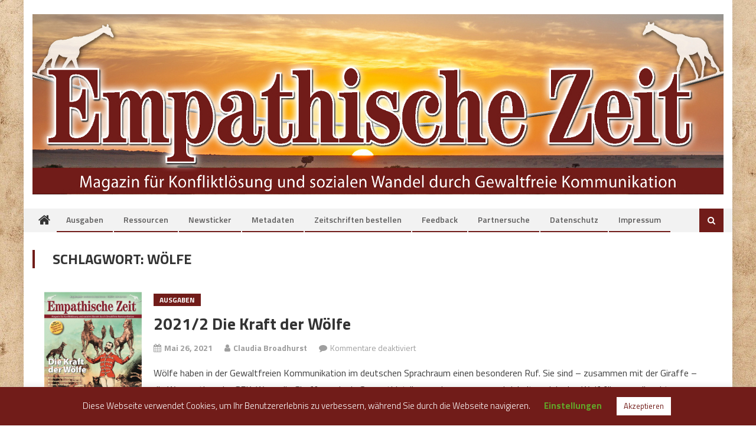

--- FILE ---
content_type: text/html; charset=UTF-8
request_url: https://www.empathischezeit.com/tag/woelfe/
body_size: 8844
content:
<!DOCTYPE html>
<html lang="de">
<head>
<meta charset="UTF-8">
<meta name="viewport" content="width=device-width, initial-scale=1">
<link rel="profile" href="http://gmpg.org/xfn/11">
<link rel="pingback" href="https://www.empathischezeit.com/xmlrpc.php">

<link media="all" href="https://www.empathischezeit.com/wp-content/cache/autoptimize/css/autoptimize_c1822b47b7aad20067058abb73e0b42c.css" rel="stylesheet"><title>Wölfe &#8211; Empathische Zeit</title>
<meta name='robots' content='max-image-preview:large' />
<link rel='dns-prefetch' href='//fonts.googleapis.com' />
<link rel="alternate" type="application/rss+xml" title="Empathische Zeit &raquo; Feed" href="https://www.empathischezeit.com/feed/" />
<link rel="alternate" type="application/rss+xml" title="Empathische Zeit &raquo; Kommentar-Feed" href="https://www.empathischezeit.com/comments/feed/" />
<link rel="alternate" type="application/rss+xml" title="Empathische Zeit &raquo; Wölfe Schlagwort-Feed" href="https://www.empathischezeit.com/tag/woelfe/feed/" />









<link rel='stylesheet' id='editorial-google-font-css' href='https://fonts.googleapis.com/css?family=Titillium+Web%3A400%2C600%2C700%2C300&#038;subset=latin%2Clatin-ext' type='text/css' media='all' />



<script type="text/javascript" src="https://www.empathischezeit.com/wp-includes/js/jquery/jquery.min.js?ver=3.7.1" id="jquery-core-js"></script>

<script type="text/javascript" id="cookie-law-info-js-extra">
/* <![CDATA[ */
var Cli_Data = {"nn_cookie_ids":[],"cookielist":[],"non_necessary_cookies":[],"ccpaEnabled":"","ccpaRegionBased":"","ccpaBarEnabled":"","strictlyEnabled":["necessary","obligatoire"],"ccpaType":"gdpr","js_blocking":"","custom_integration":"","triggerDomRefresh":"","secure_cookies":""};
var cli_cookiebar_settings = {"animate_speed_hide":"500","animate_speed_show":"500","background":"#711c19","border":"#b1a6a6c2","border_on":"","button_1_button_colour":"#ffffff","button_1_button_hover":"#cccccc","button_1_link_colour":"#711c19","button_1_as_button":"1","button_1_new_win":"","button_2_button_colour":"#333","button_2_button_hover":"#292929","button_2_link_colour":"#444","button_2_as_button":"","button_2_hidebar":"","button_3_button_colour":"#000","button_3_button_hover":"#000000","button_3_link_colour":"#fff","button_3_as_button":"1","button_3_new_win":"","button_4_button_colour":"#000","button_4_button_hover":"#000000","button_4_link_colour":"#62a329","button_4_as_button":"","button_7_button_colour":"#61a229","button_7_button_hover":"#4e8221","button_7_link_colour":"#fff","button_7_as_button":"1","button_7_new_win":"","font_family":"inherit","header_fix":"","notify_animate_hide":"1","notify_animate_show":"","notify_div_id":"#cookie-law-info-bar","notify_position_horizontal":"right","notify_position_vertical":"bottom","scroll_close":"","scroll_close_reload":"","accept_close_reload":"","reject_close_reload":"","showagain_tab":"1","showagain_background":"#fff","showagain_border":"#000","showagain_div_id":"#cookie-law-info-again","showagain_x_position":"100px","text":"#ffffff","show_once_yn":"","show_once":"10000","logging_on":"","as_popup":"","popup_overlay":"1","bar_heading_text":"","cookie_bar_as":"banner","popup_showagain_position":"bottom-right","widget_position":"left"};
var log_object = {"ajax_url":"https://www.empathischezeit.com/wp-admin/admin-ajax.php"};
//# sourceURL=cookie-law-info-js-extra
/* ]]> */
</script>


<script type="text/javascript" id="wpdm-frontjs-js-extra">
/* <![CDATA[ */
var wpdm_url = {"home":"https://www.empathischezeit.com/","site":"https://www.empathischezeit.com/","ajax":"https://www.empathischezeit.com/wp-admin/admin-ajax.php"};
var wpdm_js = {"spinner":"\u003Ci class=\"wpdm-icon wpdm-sun wpdm-spin\"\u003E\u003C/i\u003E","client_id":"60ae26355a9401ec4dd45b7fb5f94975"};
var wpdm_strings = {"pass_var":"Password Verified!","pass_var_q":"Bitte klicke auf den folgenden Button, um den Download zu starten.","start_dl":"Download starten"};
//# sourceURL=wpdm-frontjs-js-extra
/* ]]> */
</script>

<link rel="https://api.w.org/" href="https://www.empathischezeit.com/wp-json/" /><link rel="alternate" title="JSON" type="application/json" href="https://www.empathischezeit.com/wp-json/wp/v2/tags/12" /><link rel="EditURI" type="application/rsd+xml" title="RSD" href="https://www.empathischezeit.com/xmlrpc.php?rsd" />
<meta name="generator" content="WordPress 6.9" />
	
	<style type="text/css" id="custom-background-css">
body.custom-background { background-image: url("https://www.empathischezeit.com/wp-content/uploads/2020/02/EZ-Hintergrund.jpg"); background-position: left top; background-size: cover; background-repeat: no-repeat; background-attachment: scroll; }
</style>
			<style type="text/css" id="wp-custom-css">
			.logo-ads-wrapper {
	padding: 0;
}
#masthead {
    background: white;
}
a {
	font-weight: bold;
}
h1.entry-title {
	margin-top: 20px; 
}
/* Countdownbar */
#yith-topbar-countdown .countdown_slogan {
	padding-right: 15px;
}
#yith-topbar-countdown .countdown_button { 
	background: #F4BA59;
}
#yith-topbar-countdown .countdown_button a {
  color: #711c19;
}
#yith-topbar-countdown .countdown_button:hover {
 	background: #711c19;
	border-style: dotted;
	border-color: #F4BA59;
	border-width: 2px;
}
#yith-topbar-countdown .countdown_button a:hover {
  color: #F4BA59;
	background: #711c19;
}
/* IE11 Headerbild anpassen */
@media all and (-ms-high-contrast: none), (-ms-high-contrast: active) {
    img {
        max-width: 1170px;
    }
}
/* Bloglayout */
table.post_page_table td {
    border: none;
    vertical-align: top;
}
td.imgcol {
    width: 15%;
}
a.bd-more-tag {
    float: right !important;
}
a.bd-more-tag:hover {
    background-color: #f1f1f1!important;
    color: #711c19!important;
}
a.bd-more-tag:hover {
    background-color: #711c19!important;
    color: #f1f1f1!important;
}
a.bd-more-tag:hover {
    box-shadow: none;
}
.post-image {
    /* object-fit: scale-down; */
    width: 165px !important;
    height: auto;
}
/* Newstickerlayout */
span.category-button.mt-cat-4 {
	float: left;
}
.archive .entry-header {
    margin-top: 20px;
    text-align: left;
}
.archive.archive-classic .entry-title a::after {
	display: none;
}
.archive .entry-meta {
    margin-top: -10px;
}
.entry-meta > span {
    margin-right: 5px;
    padding-right: 5px;
	  float: left;
	
}
.archive.archive-classic .entry-content {
    float: left;
}
.bd-post-footer {
		float: left;
}
a.post-edit-link {
    float: left;
}

.ez-header {
	background: url(https://www.empathischezeit.com/wp-content/uploads/2020/05/EZMenu.jpg;
	background-position: left bottom;
	background-size: cover;
	margin: 0 auto;
	max-width: 100vw;
	width: 100vw;
	min-height:600px;
}

/* Nur bei Aufruf des Template Parts Site Branding! */
@media screen and (min-width: 30em) {
.site-branding {
    padding: 10em 0 3em;
}
}		</style>
		<meta name="generator" content="WordPress Download Manager 3.3.40" />
                
                
        </head>

<body class="archive tag tag-woelfe tag-12 custom-background wp-custom-logo wp-theme-editorial wp-child-theme-editorial-child group-blog hfeed boxed_layout right-sidebar archive-classic">
<div id="page" class="site">
	<a class="skip-link screen-reader-text" href="#content">Skip to content</a>
	
	<div id="ez-header">
	
	<header id="masthead" class="site-header" role="banner">
		
		<div class="top-header-section">
			<div class="mt-container">
				<div class="top-left-header">
								<div class="date-section">
				Montag, Januar 19, 2026			</div>
					<nav id="top-header-navigation" class="top-navigation" role="navigation">
											</nav>
				</div>
							<div class="top-social-wrapper">
							</div><!-- .top-social-wrapper -->
			</div> <!-- mt-container end -->
		</div><!-- .top-header-section -->

		<div class="logo-ads-wrapper clearfix">
			<div class="mt-container">
				<div class="site-branding">
					<a href="https://www.empathischezeit.com/" class="custom-logo-link" rel="home"><img width="1170" height="305" src="https://www.empathischezeit.com/wp-content/uploads/2020/05/EZMenu.jpg" class="custom-logo" alt="Empathische Zeit" decoding="async" fetchpriority="high" srcset="https://www.empathischezeit.com/wp-content/uploads/2020/05/EZMenu.jpg 1170w, https://www.empathischezeit.com/wp-content/uploads/2020/05/EZMenu-300x78.jpg 300w, https://www.empathischezeit.com/wp-content/uploads/2020/05/EZMenu-1024x267.jpg 1024w, https://www.empathischezeit.com/wp-content/uploads/2020/05/EZMenu-150x39.jpg 150w, https://www.empathischezeit.com/wp-content/uploads/2020/05/EZMenu-768x200.jpg 768w" sizes="(max-width: 1170px) 100vw, 1170px" /></a>									</div><!-- .site-branding -->
				<div class="header-ads-wrapper">
									</div><!-- .header-ads-wrapper -->
			</div>
		</div><!-- .logo-ads-wrapper -->

		<div id="mt-menu-wrap" class="bottom-header-wrapper clearfix">
			<div class="mt-container">
				<div class="home-icon"> <a href="https://www.empathischezeit.com/" rel="home"> <i class="fa fa-home"> </i> </a> </div>
				<a href="javascript:void(0)" class="menu-toggle"> <i class="fa fa-navicon"> </i> </a>
				<nav id="site-navigation" class="main-navigation" role="navigation">
					<div class="menu"><ul><li id="menu-item-442" class="menu-item menu-item-type-post_type menu-item-object-page current_page_parent menu-item-442"><a href="https://www.empathischezeit.com/blog/">Ausgaben</a></li>
<li id="menu-item-207" class="menu-item menu-item-type-post_type menu-item-object-page menu-item-207"><a href="https://www.empathischezeit.com/originalartikel/">Ressourcen</a></li>
<li id="menu-item-576" class="menu-item menu-item-type-taxonomy menu-item-object-category menu-item-576 mt-cat-4"><a href="https://www.empathischezeit.com/category/newsticker/">Newsticker</a></li>
<li id="menu-item-192" class="menu-item menu-item-type-post_type menu-item-object-page menu-item-192"><a href="https://www.empathischezeit.com/meta-daten-ez/">Metadaten</a></li>
<li id="menu-item-238" class="menu-item menu-item-type-post_type menu-item-object-page menu-item-238"><a href="https://www.empathischezeit.com/zeitschriften-bestellung/">Zeitschriften bestellen</a></li>
<li id="menu-item-224" class="menu-item menu-item-type-post_type menu-item-object-page menu-item-224"><a href="https://www.empathischezeit.com/feedback/">Feedback</a></li>
<li id="menu-item-228" class="menu-item menu-item-type-post_type menu-item-object-page menu-item-228"><a href="https://www.empathischezeit.com/partnersuche/">Partnersuche</a></li>
<li id="menu-item-231" class="menu-item menu-item-type-post_type menu-item-object-page menu-item-231"><a href="https://www.empathischezeit.com/datenschutzerklaerung/">Datenschutz</a></li>
<li id="menu-item-234" class="menu-item menu-item-type-post_type menu-item-object-page menu-item-234"><a href="https://www.empathischezeit.com/impressum/">Impressum</a></li>
</ul></div>				</nav><!-- #site-navigation -->
				<div class="header-search-wrapper">
	                <span class="search-main"><i class="fa fa-search"></i></span>
	                <div class="search-form-main clearfix">
		                <form role="search" method="get" class="search-form" action="https://www.empathischezeit.com/">
				<label>
					<span class="screen-reader-text">Suche nach:</span>
					<input type="search" class="search-field" placeholder="Suchen …" value="" name="s" />
				</label>
				<input type="submit" class="search-submit" value="Suchen" />
			</form>		            </div>
				</div><!-- .header-search-wrapper -->
			</div><!-- .mt-container -->
		</div><!-- #mt-menu-wrap -->
</div>
					
	</header><!-- #masthead -->
	
	
	<div id="content" class="site-content">
		<div class="mt-container">
	<div id="primary" class="content-area">
		<main id="main" class="site-main" role="main">

					<header class="page-header mt-cat-">
				<h1 class="page-title mt-archive-title">Schlagwort: <span>Wölfe</span></h1>
							</header><!-- .page-header -->
<table class="post_page_table">
<tr>
<td class="myimg">
			<div class="archive-content-wrapper clearfix">
			

<article id="post-794" class="post-794 post type-post status-publish format-standard has-post-thumbnail hentry category-ausgaben tag-abschied tag-gfk tag-robert-gonzales tag-wappentiere tag-woelfe tag-wolfsshow tag-zertifizierung">
<table class="post_page_table">
<tr>
<td class="imgcol">
					<div class="post-image">
				<a href="https://www.empathischezeit.com/2021/05/26/2021-2-die-kraft-der-woelfe/" title="2021/2 Die Kraft der Wölfe">
					<figure><img width="454" height="642" src="https://www.empathischezeit.com/wp-content/uploads/2021/05/EZ2021-2_454x642.jpg" class="attachment-editorial-single-large size-editorial-single-large wp-post-image" alt="Die Kraft der Wölfe" decoding="async" srcset="https://www.empathischezeit.com/wp-content/uploads/2021/05/EZ2021-2_454x642.jpg 454w, https://www.empathischezeit.com/wp-content/uploads/2021/05/EZ2021-2_454x642-212x300.jpg 212w, https://www.empathischezeit.com/wp-content/uploads/2021/05/EZ2021-2_454x642-106x150.jpg 106w" sizes="(max-width: 454px) 100vw, 454px" /></figure>
				</a>
			</div>
	</td>
<td>
<header class="entry-header">
					<div class="post-cat-list">
							<span class="category-button mt-cat-5"><a href="https://www.empathischezeit.com/category/ausgaben/">Ausgaben</a></span>
					</div>
<h2 class="entry-title"><a href="https://www.empathischezeit.com/2021/05/26/2021-2-die-kraft-der-woelfe/" rel="bookmark">2021/2 Die Kraft der Wölfe</a></h2></header><!-- .entry-header -->
		
		<div class="entry-meta">
			<span class="posted-on"><a href="https://www.empathischezeit.com/2021/05/26/2021-2-die-kraft-der-woelfe/" rel="bookmark"><time class="entry-date published" datetime="2021-05-26T18:57:57+00:00">Mai 26, 2021</time><time class="updated" datetime="2021-05-26T19:09:50+00:00">Mai 26, 2021</time></a></span><span class="byline"><span class="author vcard"><a class="url fn n" href="https://www.empathischezeit.com/author/claudias_account/">Claudia Broadhurst</a></span></span><span class="comments-link"><span>Kommentare deaktiviert<span class="screen-reader-text"> für 2021/2 Die Kraft der Wölfe</span></span></span>		</div><!-- .entry-meta -->
	<br>				
	<div class="entry-content">
		<p>Wölfe haben in der Gewaltfreien Kommunikation im deutschen Sprachraum einen besonderen Ruf. Sie sind – zusammen mit der Giraffe – die Wappentiere der GFK. Wenn die Giraffe noch als Sympathieträger wahrgenommen wird, halten viele den Wolf für unerwünscht, gefährlich, ungeliebt. Damit landen wir jedoch genau bei den Polaritäten von richtig und falsch, von denen wir [&hellip;]</p>
		</div><!-- .entry-content -->
	
    <div class="bd-post-footer">
                <a href="https://www.empathischezeit.com/2021/05/26/2021-2-die-kraft-der-woelfe/" rel="bookmark">weiterlesen... </a>           
    </div>
                    
		<footer class="entry-footer">			
					</footer><!-- .entry-footer -->

</td>
</table>
</article><!-- #post-## -->
			</div><!-- .archive-content-wrapper -->
</td>
<td>
			</td>
</table>
		</main><!-- #main -->
	</div><!-- #primary -->
		</div><!--.mt-container-->
	</div><!-- #content -->

	<footer id="colophon" class="site-footer" role="contentinfo">
				<div id="bottom-footer" class="sub-footer-wrapper clearfix">
			<div class="mt-container">
<!--
				<div class="site-info">
					<span class="copy-info">2020 empathikon.de</span>
					<span class="sep"> | </span>
					Editorial by <a href="https://mysterythemes.com/" rel="designer">MysteryThemes</a>.				</div><!-- .site-info -->

				<nav id="footer-navigation" class="sub-footer-navigation" role="navigation">
									</nav>
			</div>
		</div><!-- .sub-footer-wrapper -->
	</footer><!-- #colophon -->

	<div id="mt-scrollup" class="animated arrow-hide"><i class="fa fa-chevron-up"></i></div>
	
</div><!-- #page -->

<script type="speculationrules">
{"prefetch":[{"source":"document","where":{"and":[{"href_matches":"/*"},{"not":{"href_matches":["/wp-*.php","/wp-admin/*","/wp-content/uploads/*","/wp-content/*","/wp-content/plugins/*","/wp-content/themes/editorial-child/*","/wp-content/themes/editorial/*","/*\\?(.+)"]}},{"not":{"selector_matches":"a[rel~=\"nofollow\"]"}},{"not":{"selector_matches":".no-prefetch, .no-prefetch a"}}]},"eagerness":"conservative"}]}
</script>
<!--googleoff: all--><div id="cookie-law-info-bar" data-nosnippet="true"><span>Diese Webseite verwendet Cookies, um Ihr Benutzererlebnis zu verbessern, während Sie durch die Webseite navigieren. <a role='button' class="cli_settings_button" style="margin:5px 20px 5px 20px">Einstellungen</a><a role='button' data-cli_action="accept" id="cookie_action_close_header" class="medium cli-plugin-button cli-plugin-main-button cookie_action_close_header cli_action_button wt-cli-accept-btn" style="margin:5px">Akzeptieren</a></span></div><div id="cookie-law-info-again" data-nosnippet="true"><span id="cookie_hdr_showagain">Privatsphäreeinstellungen</span></div><div class="cli-modal" data-nosnippet="true" id="cliSettingsPopup" tabindex="-1" role="dialog" aria-labelledby="cliSettingsPopup" aria-hidden="true">
  <div class="cli-modal-dialog" role="document">
	<div class="cli-modal-content cli-bar-popup">
		  <button type="button" class="cli-modal-close" id="cliModalClose">
			<svg class="" viewBox="0 0 24 24"><path d="M19 6.41l-1.41-1.41-5.59 5.59-5.59-5.59-1.41 1.41 5.59 5.59-5.59 5.59 1.41 1.41 5.59-5.59 5.59 5.59 1.41-1.41-5.59-5.59z"></path><path d="M0 0h24v24h-24z" fill="none"></path></svg>
			<span class="wt-cli-sr-only">Schließen</span>
		  </button>
		  <div class="cli-modal-body">
			<div class="cli-container-fluid cli-tab-container">
	<div class="cli-row">
		<div class="cli-col-12 cli-align-items-stretch cli-px-0">
			<div class="cli-privacy-overview">
				<h4>Privatsphäreeinstellungen</h4>				<div class="cli-privacy-content">
					<div class="cli-privacy-content-text">Diese Website verwendet Cookies, um sie für den Webseitennutzer komfortabler zu gestalten, während Sie durch die Website navigieren. Von diesen Cookies werden die Cookies, die nach Bedarf kategorisiert werden, in Ihrem Browser gespeichert, da sie für den fehlerfreien Betrieb der grundlegenden Funktionen der Website wesentlich sind. Wir verwenden auch Cookies von Drittanbietern, mit denen wir analysieren und verstehen können, wie Sie diese Website nutzen. Diese Cookies werden nur mit Ihrer Zustimmung in Ihrem Browser gespeichert. Sie haben auch die Möglichkeit, diese Cookies zu deaktivieren. Das Deaktivieren einiger dieser Cookies kann sich jedoch auf Ihre Browser-Erfahrung auswirken.</div>
				</div>
				<a class="cli-privacy-readmore" aria-label="Mehr anzeigen" role="button" data-readmore-text="Mehr anzeigen" data-readless-text="Weniger anzeigen"></a>			</div>
		</div>
		<div class="cli-col-12 cli-align-items-stretch cli-px-0 cli-tab-section-container">
												<div class="cli-tab-section">
						<div class="cli-tab-header">
							<a role="button" tabindex="0" class="cli-nav-link cli-settings-mobile" data-target="necessary" data-toggle="cli-toggle-tab">
								Necessary							</a>
															<div class="wt-cli-necessary-checkbox">
									<input type="checkbox" class="cli-user-preference-checkbox"  id="wt-cli-checkbox-necessary" data-id="checkbox-necessary" checked="checked"  />
									<label class="form-check-label" for="wt-cli-checkbox-necessary">Necessary</label>
								</div>
								<span class="cli-necessary-caption">immer aktiv</span>
													</div>
						<div class="cli-tab-content">
							<div class="cli-tab-pane cli-fade" data-id="necessary">
								<div class="wt-cli-cookie-description">
									Notwendige Cookies sind für die ordnungsgemäße Funktion der Website unbedingt erforderlich. Diese Kategorie enthält nur Cookies, die grundlegende Funktionen und Sicherheitsmerkmale der Website gewährleisten. Diese Cookies speichern keine persönlichen Informationen.

								</div>
							</div>
						</div>
					</div>
																	<div class="cli-tab-section">
						<div class="cli-tab-header">
							<a role="button" tabindex="0" class="cli-nav-link cli-settings-mobile" data-target="non-necessary" data-toggle="cli-toggle-tab">
								Non-necessary							</a>
															<div class="cli-switch">
									<input type="checkbox" id="wt-cli-checkbox-non-necessary" class="cli-user-preference-checkbox"  data-id="checkbox-non-necessary" />
									<label for="wt-cli-checkbox-non-necessary" class="cli-slider" data-cli-enable="Aktiviert" data-cli-disable="Deaktiviert"><span class="wt-cli-sr-only">Non-necessary</span></label>
								</div>
													</div>
						<div class="cli-tab-content">
							<div class="cli-tab-pane cli-fade" data-id="non-necessary">
								<div class="wt-cli-cookie-description">
									Jegliche Cookies, die für die Funktion dieser Webseite nicht zwingend erforderlich sind und lediglich dazu benutzt werden, Analysedaten zum Nutzerverhalten zu sammeln, werden als nicht notwendige Cookies bezeichnet. Die Ausführung solcher Cookies erfordert die Zustimmung des Webseitenbenutzers.								</div>
							</div>
						</div>
					</div>
										</div>
	</div>
</div>
		  </div>
		  <div class="cli-modal-footer">
			<div class="wt-cli-element cli-container-fluid cli-tab-container">
				<div class="cli-row">
					<div class="cli-col-12 cli-align-items-stretch cli-px-0">
						<div class="cli-tab-footer wt-cli-privacy-overview-actions">
						
															<a id="wt-cli-privacy-save-btn" role="button" tabindex="0" data-cli-action="accept" class="wt-cli-privacy-btn cli_setting_save_button wt-cli-privacy-accept-btn cli-btn">SPEICHERN &amp; AKZEPTIEREN</a>
													</div>
						
					</div>
				</div>
			</div>
		</div>
	</div>
  </div>
</div>
<div class="cli-modal-backdrop cli-fade cli-settings-overlay"></div>
<div class="cli-modal-backdrop cli-fade cli-popupbar-overlay"></div>
<!--googleon: all-->            <script>
                const abmsg = "We noticed an ad blocker. Consider whitelisting us to support the site ❤️";
                const abmsgd = "download";
                const iswpdmpropage = 0;
                jQuery(function($){

                    
                });
            </script>
            <div id="fb-root"></div>
            <script type="text/javascript" src="https://www.empathischezeit.com/wp-includes/js/dist/hooks.min.js?ver=dd5603f07f9220ed27f1" id="wp-hooks-js"></script>
<script type="text/javascript" src="https://www.empathischezeit.com/wp-includes/js/dist/i18n.min.js?ver=c26c3dc7bed366793375" id="wp-i18n-js"></script>
<script type="text/javascript" id="wp-i18n-js-after">
/* <![CDATA[ */
wp.i18n.setLocaleData( { 'text direction\u0004ltr': [ 'ltr' ] } );
//# sourceURL=wp-i18n-js-after
/* ]]> */
</script>

<script type="text/javascript" id="contact-form-7-js-translations">
/* <![CDATA[ */
( function( domain, translations ) {
	var localeData = translations.locale_data[ domain ] || translations.locale_data.messages;
	localeData[""].domain = domain;
	wp.i18n.setLocaleData( localeData, domain );
} )( "contact-form-7", {"translation-revision-date":"2025-10-26 03:28:49+0000","generator":"GlotPress\/4.0.3","domain":"messages","locale_data":{"messages":{"":{"domain":"messages","plural-forms":"nplurals=2; plural=n != 1;","lang":"de"},"This contact form is placed in the wrong place.":["Dieses Kontaktformular wurde an der falschen Stelle platziert."],"Error:":["Fehler:"]}},"comment":{"reference":"includes\/js\/index.js"}} );
//# sourceURL=contact-form-7-js-translations
/* ]]> */
</script>
<script type="text/javascript" id="contact-form-7-js-before">
/* <![CDATA[ */
var wpcf7 = {
    "api": {
        "root": "https:\/\/www.empathischezeit.com\/wp-json\/",
        "namespace": "contact-form-7\/v1"
    }
};
//# sourceURL=contact-form-7-js-before
/* ]]> */
</script>








<script id="wp-emoji-settings" type="application/json">
{"baseUrl":"https://s.w.org/images/core/emoji/17.0.2/72x72/","ext":".png","svgUrl":"https://s.w.org/images/core/emoji/17.0.2/svg/","svgExt":".svg","source":{"concatemoji":"https://www.empathischezeit.com/wp-includes/js/wp-emoji-release.min.js?ver=6.9"}}
</script>
<script type="module">
/* <![CDATA[ */
/*! This file is auto-generated */
const a=JSON.parse(document.getElementById("wp-emoji-settings").textContent),o=(window._wpemojiSettings=a,"wpEmojiSettingsSupports"),s=["flag","emoji"];function i(e){try{var t={supportTests:e,timestamp:(new Date).valueOf()};sessionStorage.setItem(o,JSON.stringify(t))}catch(e){}}function c(e,t,n){e.clearRect(0,0,e.canvas.width,e.canvas.height),e.fillText(t,0,0);t=new Uint32Array(e.getImageData(0,0,e.canvas.width,e.canvas.height).data);e.clearRect(0,0,e.canvas.width,e.canvas.height),e.fillText(n,0,0);const a=new Uint32Array(e.getImageData(0,0,e.canvas.width,e.canvas.height).data);return t.every((e,t)=>e===a[t])}function p(e,t){e.clearRect(0,0,e.canvas.width,e.canvas.height),e.fillText(t,0,0);var n=e.getImageData(16,16,1,1);for(let e=0;e<n.data.length;e++)if(0!==n.data[e])return!1;return!0}function u(e,t,n,a){switch(t){case"flag":return n(e,"\ud83c\udff3\ufe0f\u200d\u26a7\ufe0f","\ud83c\udff3\ufe0f\u200b\u26a7\ufe0f")?!1:!n(e,"\ud83c\udde8\ud83c\uddf6","\ud83c\udde8\u200b\ud83c\uddf6")&&!n(e,"\ud83c\udff4\udb40\udc67\udb40\udc62\udb40\udc65\udb40\udc6e\udb40\udc67\udb40\udc7f","\ud83c\udff4\u200b\udb40\udc67\u200b\udb40\udc62\u200b\udb40\udc65\u200b\udb40\udc6e\u200b\udb40\udc67\u200b\udb40\udc7f");case"emoji":return!a(e,"\ud83e\u1fac8")}return!1}function f(e,t,n,a){let r;const o=(r="undefined"!=typeof WorkerGlobalScope&&self instanceof WorkerGlobalScope?new OffscreenCanvas(300,150):document.createElement("canvas")).getContext("2d",{willReadFrequently:!0}),s=(o.textBaseline="top",o.font="600 32px Arial",{});return e.forEach(e=>{s[e]=t(o,e,n,a)}),s}function r(e){var t=document.createElement("script");t.src=e,t.defer=!0,document.head.appendChild(t)}a.supports={everything:!0,everythingExceptFlag:!0},new Promise(t=>{let n=function(){try{var e=JSON.parse(sessionStorage.getItem(o));if("object"==typeof e&&"number"==typeof e.timestamp&&(new Date).valueOf()<e.timestamp+604800&&"object"==typeof e.supportTests)return e.supportTests}catch(e){}return null}();if(!n){if("undefined"!=typeof Worker&&"undefined"!=typeof OffscreenCanvas&&"undefined"!=typeof URL&&URL.createObjectURL&&"undefined"!=typeof Blob)try{var e="postMessage("+f.toString()+"("+[JSON.stringify(s),u.toString(),c.toString(),p.toString()].join(",")+"));",a=new Blob([e],{type:"text/javascript"});const r=new Worker(URL.createObjectURL(a),{name:"wpTestEmojiSupports"});return void(r.onmessage=e=>{i(n=e.data),r.terminate(),t(n)})}catch(e){}i(n=f(s,u,c,p))}t(n)}).then(e=>{for(const n in e)a.supports[n]=e[n],a.supports.everything=a.supports.everything&&a.supports[n],"flag"!==n&&(a.supports.everythingExceptFlag=a.supports.everythingExceptFlag&&a.supports[n]);var t;a.supports.everythingExceptFlag=a.supports.everythingExceptFlag&&!a.supports.flag,a.supports.everything||((t=a.source||{}).concatemoji?r(t.concatemoji):t.wpemoji&&t.twemoji&&(r(t.twemoji),r(t.wpemoji)))});
//# sourceURL=https://www.empathischezeit.com/wp-includes/js/wp-emoji-loader.min.js
/* ]]> */
</script>

<script defer src="https://www.empathischezeit.com/wp-content/cache/autoptimize/js/autoptimize_0f9a0e96d4a17a8ee057d380d85773bc.js"></script></body>
</html>
